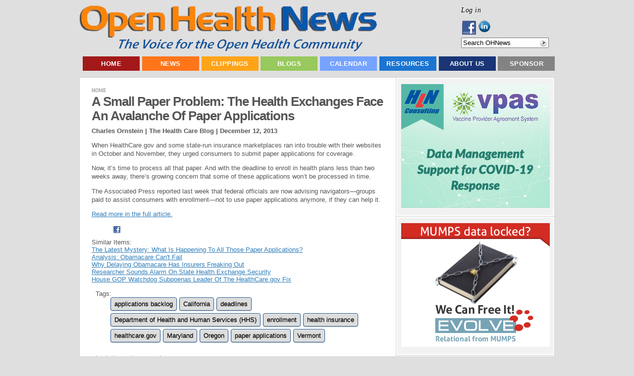

--- FILE ---
content_type: text/html; charset=utf-8
request_url: https://accounts.google.com/o/oauth2/postmessageRelay?parent=https%3A%2F%2Fopenhealthnews.com&jsh=m%3B%2F_%2Fscs%2Fabc-static%2F_%2Fjs%2Fk%3Dgapi.lb.en.OE6tiwO4KJo.O%2Fd%3D1%2Frs%3DAHpOoo_Itz6IAL6GO-n8kgAepm47TBsg1Q%2Fm%3D__features__
body_size: 162
content:
<!DOCTYPE html><html><head><title></title><meta http-equiv="content-type" content="text/html; charset=utf-8"><meta http-equiv="X-UA-Compatible" content="IE=edge"><meta name="viewport" content="width=device-width, initial-scale=1, minimum-scale=1, maximum-scale=1, user-scalable=0"><script src='https://ssl.gstatic.com/accounts/o/2580342461-postmessagerelay.js' nonce="_dbTrKrk5s_xvNoF7Ge5VQ"></script></head><body><script type="text/javascript" src="https://apis.google.com/js/rpc:shindig_random.js?onload=init" nonce="_dbTrKrk5s_xvNoF7Ge5VQ"></script></body></html>

--- FILE ---
content_type: application/x-javascript; charset=utf-8
request_url: https://openhealthnews.com/sites/all/modules/ad/serve.php?q=1&t=50568&u=node%2F13297&l=news-clipping%2F2013-12-12%2Fsmall-paper-problem-health-exchanges-face-avalanche-paper-applications
body_size: -270
content:
document.write('\x3cdiv class=\"image-advertisement\" id=\"ad-19857\"\x3e\x3ca href=\"https://www.openhealthnews.com/ad/redirect/19857/t50568?url=node/13297\" onclick=\"window.open(this.href); return false;\"\x3e\x3cimg src=\"https://openhealthnews.com/sites/openhealthnews.com/files/informatics_education_advertisement_300x250.png\" alt=\"\" title=\"\" width=\"300\" height=\"250\" /\x3e\x3c/a\x3e\x3c/div\x3e');

--- FILE ---
content_type: application/x-javascript; charset=utf-8
request_url: https://openhealthnews.com/sites/all/modules/ad/serve.php?q=2&t=157&u=node%2F13297&l=news-clipping%2F2013-12-12%2Fsmall-paper-problem-health-exchanges-face-avalanche-paper-applications
body_size: -206
content:
document.write('\x3cdiv class=\"image-advertisement\" id=\"ad-19918\"\x3e\x3ca href=\"https://www.openhealthnews.com/ad/redirect/19918/t157?url=node/13297\" onclick=\"window.open(this.href); return false;\"\x3e\x3cimg src=\"https://openhealthnews.com/sites/openhealthnews.com/files/caremesh_logo_300dpi_v2.png\" alt=\"\" title=\"\" width=\"300\" height=\"92\" /\x3e\x3c/a\x3e\x3c/div\x3e\x3cdiv class=\"advertisement-space\" id=\"space-t157-1\"\x3e\x3c/div\x3e\x3cdiv class=\"image-advertisement\" id=\"ad-19776\"\x3e\x3ca href=\"https://www.openhealthnews.com/ad/redirect/19776/t157?url=node/13297\" onclick=\"window.open(this.href); return false;\"\x3e\x3cimg src=\"https://openhealthnews.com/sites/openhealthnews.com/files/coranet_logo_01_horizontal_300x100.png\" alt=\"\" title=\"\" width=\"300\" height=\"100\" /\x3e\x3c/a\x3e\x3c/div\x3e');

--- FILE ---
content_type: application/x-javascript; charset=utf-8
request_url: https://openhealthnews.com/sites/all/modules/ad/serve.php?q=1&t=17144&u=node%2F13297&l=news-clipping%2F2013-12-12%2Fsmall-paper-problem-health-exchanges-face-avalanche-paper-applications
body_size: -210
content:
document.write('\x3cdiv class=\"image-advertisement\" id=\"ad-20116\"\x3e\x3ca href=\"https://www.openhealthnews.com/ad/redirect/20116/t17144?url=node/13297\" onclick=\"window.open(this.href); return false;\"\x3e\x3cimg src=\"https://openhealthnews.com/sites/openhealthnews.com/files/bitscopic_covid19_ad_square_300x250.png\" alt=\"\" title=\"\" width=\"300\" height=\"250\" /\x3e\x3c/a\x3e\x3c/div\x3e');

--- FILE ---
content_type: application/x-javascript; charset=utf-8
request_url: https://openhealthnews.com/sites/all/modules/ad/serve.php?q=1&t=158&u=node%2F13297&l=news-clipping%2F2013-12-12%2Fsmall-paper-problem-health-exchanges-face-avalanche-paper-applications
body_size: -336
content:
document.write('\x3c!-- No active ads were found in t158 --\x3e');